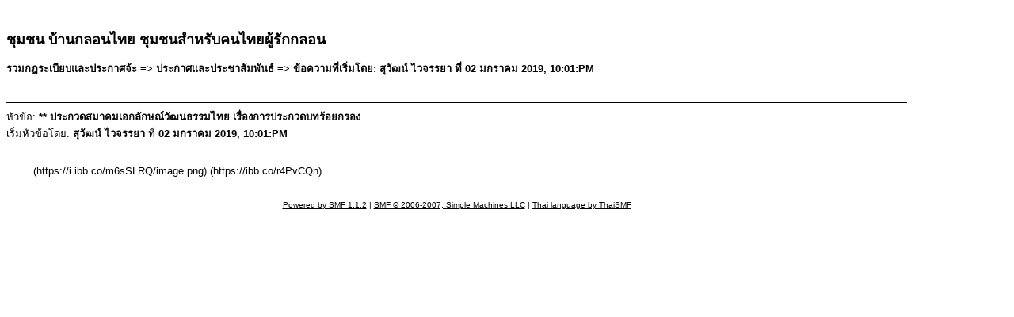

--- FILE ---
content_type: text/html; charset=UTF-8
request_url: http://www.klonthaiclub.com/index.php?action=printpage;topic=29945.0
body_size: 1317
content:
﻿<!DOCTYPE html PUBLIC "-//W3C//DTD XHTML 1.0 Transitional//EN" "http://www.w3.org/TR/xhtml1/DTD/xhtml1-transitional.dtd">
<html xmlns="http://www.w3.org/1999/xhtml">
	<head>
		<meta http-equiv="Content-Type" content="text/html; charset=UTF-8" />
		<title>พิมพ์หน้านี้ - ** ประกวดสมาคมเอกลักษณ์วัฒนธรรมไทย เรื่องการประกวดบทร้อยกรอง</title>
		<style type="text/css">
			body
			{
				color: black;
				background-color: white;
			}
			body, td, .normaltext
			{
				font-family: Verdana, arial, helvetica, serif;
				font-size: small;
			}
			*, a:link, a:visited, a:hover, a:active
			{
				color: black !important;
			}
			table
			{
				empty-cells: show;
			}
			.code
			{
				font-size: x-small;
				font-family: monospace;
				border: 1px solid black;
				margin: 1px;
				padding: 1px;
			}
			.quote
			{
				font-size: x-small;
				border: 1px solid black;
				margin: 1px;
				padding: 1px;
			}
			.smalltext, .quoteheader, .codeheader
			{
				font-size: x-small;
			}
			.largetext
			{
				font-size: large;
			}
			hr
			{
				height: 1px;
				border: 0;
				color: black;
				background-color: black;
			}
		</style>
	</head>
	<body>
		<h1 class="largetext">ชุมชน บ้านกลอนไทย ชุมชนสำหรับคนไทยผู้รักกลอน</h1>
		<h2 class="normaltext">รวมกฎระเบียบและประกาศจ้ะ => ประกาศและประชาสัมพันธ์ => ข้อความที่เริ่มโดย: สุวัฒน์ ไวจรรยา ที่ 02 มกราคม 2019, 10:01:PM</h2>

		<table width="90%" cellpadding="0" cellspacing="0" border="0">
			<tr>
				<td>
					<br />
					<hr size="2" width="100%" />
					หัวข้อ: <b>** ประกวดสมาคมเอกลักษณ์วัฒนธรรมไทย เรื่องการประกวดบทร้อยกรอง</b><br />
					เริ่มหัวข้อโดย: <b>สุวัฒน์ ไวจรรยา</b> ที่ <b>02 มกราคม 2019, 10:01:PM</b>
					<hr />
					<div style="margin: 0 5ex;"><br />(https://i.ibb.co/m6sSLRQ/image.png) (https://ibb.co/r4PvCQn)<br /></div>
					<br /><br />
					<div align="center" class="smalltext">
		<span class="smalltext" style="display: inline; visibility: visible; font-family: Verdana, Arial, sans-serif;"><a href="http://www.simplemachines.org/" title="Simple Machines Forum" target="_blank">Powered by SMF 1.1.2</a> |
<a href="http://www.simplemachines.org/about/copyright.php" title="Free Forum Software" target="_blank">SMF &copy; 2006-2007, Simple Machines LLC</a> | <a href="http://thaismf.com/" rel="nofollow" title="SMF Thailand" target="_blank">Thai language by ThaiSMF</a>
		</span></div>
				</td>
			</tr>
		</table>
	</body>
</html>